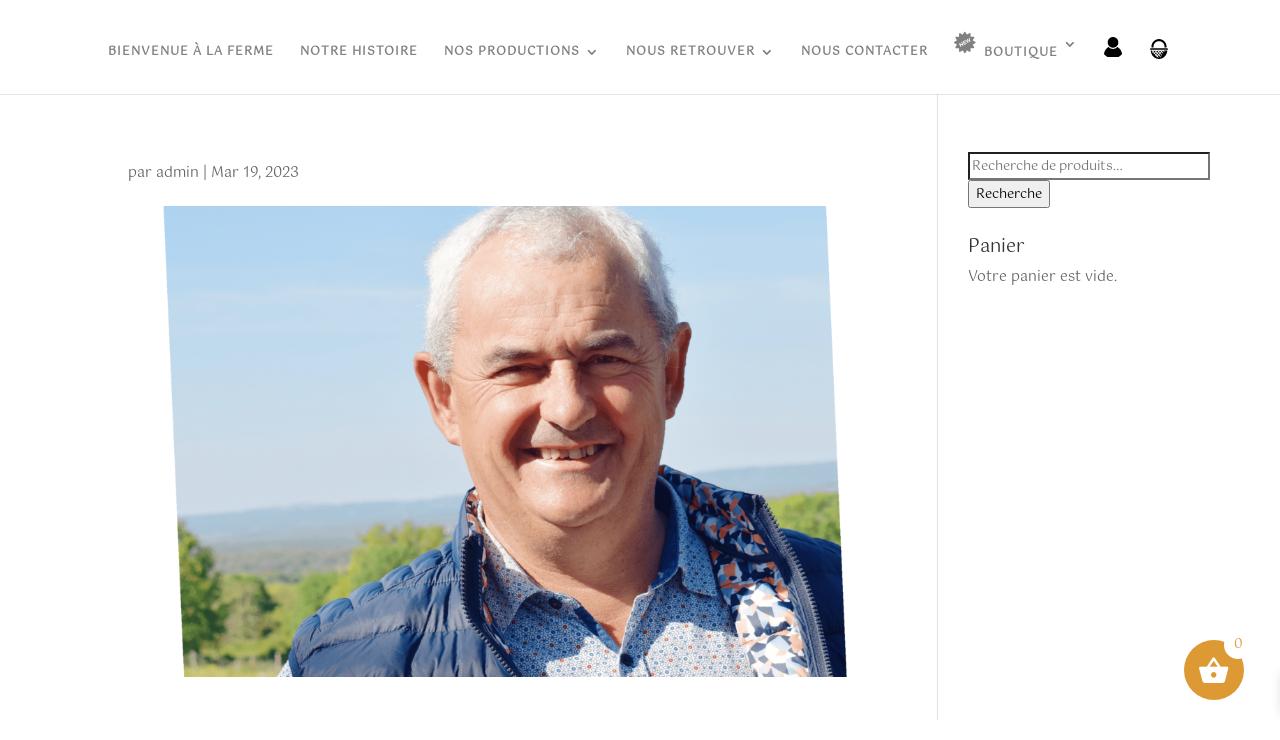

--- FILE ---
content_type: text/html; charset=utf-8
request_url: https://www.google.com/maps/d/embed?mid=1T2QdwSfjiAwh3FdQ7ndZ-0KsFeD5twQ&ehbc=2E312F
body_size: 3998
content:
<!DOCTYPE html><html itemscope itemtype="http://schema.org/WebSite"><head><script nonce="0QvgRXPf96R8cuTHt8b62A">window['ppConfig'] = {productName: '06194a8f37177242d55a18e38c5a91c6', deleteIsEnforced:  false , sealIsEnforced:  false , heartbeatRate:  0.5 , periodicReportingRateMillis:  60000.0 , disableAllReporting:  false };(function(){'use strict';function k(a){var b=0;return function(){return b<a.length?{done:!1,value:a[b++]}:{done:!0}}}function l(a){var b=typeof Symbol!="undefined"&&Symbol.iterator&&a[Symbol.iterator];if(b)return b.call(a);if(typeof a.length=="number")return{next:k(a)};throw Error(String(a)+" is not an iterable or ArrayLike");}var m=typeof Object.defineProperties=="function"?Object.defineProperty:function(a,b,c){if(a==Array.prototype||a==Object.prototype)return a;a[b]=c.value;return a};
function n(a){a=["object"==typeof globalThis&&globalThis,a,"object"==typeof window&&window,"object"==typeof self&&self,"object"==typeof global&&global];for(var b=0;b<a.length;++b){var c=a[b];if(c&&c.Math==Math)return c}throw Error("Cannot find global object");}var p=n(this);function q(a,b){if(b)a:{var c=p;a=a.split(".");for(var d=0;d<a.length-1;d++){var e=a[d];if(!(e in c))break a;c=c[e]}a=a[a.length-1];d=c[a];b=b(d);b!=d&&b!=null&&m(c,a,{configurable:!0,writable:!0,value:b})}}
q("Object.is",function(a){return a?a:function(b,c){return b===c?b!==0||1/b===1/c:b!==b&&c!==c}});q("Array.prototype.includes",function(a){return a?a:function(b,c){var d=this;d instanceof String&&(d=String(d));var e=d.length;c=c||0;for(c<0&&(c=Math.max(c+e,0));c<e;c++){var f=d[c];if(f===b||Object.is(f,b))return!0}return!1}});
q("String.prototype.includes",function(a){return a?a:function(b,c){if(this==null)throw new TypeError("The 'this' value for String.prototype.includes must not be null or undefined");if(b instanceof RegExp)throw new TypeError("First argument to String.prototype.includes must not be a regular expression");return this.indexOf(b,c||0)!==-1}});function r(a,b,c){a("https://csp.withgoogle.com/csp/proto/"+encodeURIComponent(b),JSON.stringify(c))}function t(){var a;if((a=window.ppConfig)==null?0:a.disableAllReporting)return function(){};var b,c,d,e;return(e=(b=window)==null?void 0:(c=b.navigator)==null?void 0:(d=c.sendBeacon)==null?void 0:d.bind(navigator))!=null?e:u}function u(a,b){var c=new XMLHttpRequest;c.open("POST",a);c.send(b)}
function v(){var a=(w=Object.prototype)==null?void 0:w.__lookupGetter__("__proto__"),b=x,c=y;return function(){var d=a.call(this),e,f,g,h;r(c,b,{type:"ACCESS_GET",origin:(f=window.location.origin)!=null?f:"unknown",report:{className:(g=d==null?void 0:(e=d.constructor)==null?void 0:e.name)!=null?g:"unknown",stackTrace:(h=Error().stack)!=null?h:"unknown"}});return d}}
function z(){var a=(A=Object.prototype)==null?void 0:A.__lookupSetter__("__proto__"),b=x,c=y;return function(d){d=a.call(this,d);var e,f,g,h;r(c,b,{type:"ACCESS_SET",origin:(f=window.location.origin)!=null?f:"unknown",report:{className:(g=d==null?void 0:(e=d.constructor)==null?void 0:e.name)!=null?g:"unknown",stackTrace:(h=Error().stack)!=null?h:"unknown"}});return d}}function B(a,b){C(a.productName,b);setInterval(function(){C(a.productName,b)},a.periodicReportingRateMillis)}
var D="constructor __defineGetter__ __defineSetter__ hasOwnProperty __lookupGetter__ __lookupSetter__ isPrototypeOf propertyIsEnumerable toString valueOf __proto__ toLocaleString x_ngfn_x".split(" "),E=D.concat,F=navigator.userAgent.match(/Firefox\/([0-9]+)\./),G=(!F||F.length<2?0:Number(F[1])<75)?["toSource"]:[],H;if(G instanceof Array)H=G;else{for(var I=l(G),J,K=[];!(J=I.next()).done;)K.push(J.value);H=K}var L=E.call(D,H),M=[];
function C(a,b){for(var c=[],d=l(Object.getOwnPropertyNames(Object.prototype)),e=d.next();!e.done;e=d.next())e=e.value,L.includes(e)||M.includes(e)||c.push(e);e=Object.prototype;d=[];for(var f=0;f<c.length;f++){var g=c[f];d[f]={name:g,descriptor:Object.getOwnPropertyDescriptor(Object.prototype,g),type:typeof e[g]}}if(d.length!==0){c=l(d);for(e=c.next();!e.done;e=c.next())M.push(e.value.name);var h;r(b,a,{type:"SEAL",origin:(h=window.location.origin)!=null?h:"unknown",report:{blockers:d}})}};var N=Math.random(),O=t(),P=window.ppConfig;P&&(P.disableAllReporting||P.deleteIsEnforced&&P.sealIsEnforced||N<P.heartbeatRate&&r(O,P.productName,{origin:window.location.origin,type:"HEARTBEAT"}));var y=t(),Q=window.ppConfig;if(Q)if(Q.deleteIsEnforced)delete Object.prototype.__proto__;else if(!Q.disableAllReporting){var x=Q.productName;try{var w,A;Object.defineProperty(Object.prototype,"__proto__",{enumerable:!1,get:v(),set:z()})}catch(a){}}
(function(){var a=t(),b=window.ppConfig;b&&(b.sealIsEnforced?Object.seal(Object.prototype):b.disableAllReporting||(document.readyState!=="loading"?B(b,a):document.addEventListener("DOMContentLoaded",function(){B(b,a)})))})();}).call(this);
</script><title itemprop="name">Où sommes-nous ? - Google My Maps</title><meta name="robots" content="noindex,nofollow"/><meta http-equiv="X-UA-Compatible" content="IE=edge,chrome=1"><meta name="viewport" content="initial-scale=1.0,minimum-scale=1.0,maximum-scale=1.0,user-scalable=0,width=device-width"/><meta name="description" itemprop="description" content="Où sommes-nous ?"/><meta itemprop="url" content="https://www.google.com/maps/d/viewer?mid=1T2QdwSfjiAwh3FdQ7ndZ-0KsFeD5twQ"/><meta itemprop="image" content="https://www.google.com/maps/d/thumbnail?mid=1T2QdwSfjiAwh3FdQ7ndZ-0KsFeD5twQ"/><meta property="og:type" content="website"/><meta property="og:title" content="Où sommes-nous ? - Google My Maps"/><meta property="og:description" content="Où sommes-nous ?"/><meta property="og:url" content="https://www.google.com/maps/d/viewer?mid=1T2QdwSfjiAwh3FdQ7ndZ-0KsFeD5twQ"/><meta property="og:image" content="https://www.google.com/maps/d/thumbnail?mid=1T2QdwSfjiAwh3FdQ7ndZ-0KsFeD5twQ"/><meta property="og:site_name" content="Google My Maps"/><meta name="twitter:card" content="summary_large_image"/><meta name="twitter:title" content="Où sommes-nous ? - Google My Maps"/><meta name="twitter:description" content="Où sommes-nous ?"/><meta name="twitter:image:src" content="https://www.google.com/maps/d/thumbnail?mid=1T2QdwSfjiAwh3FdQ7ndZ-0KsFeD5twQ"/><link rel="stylesheet" id="gmeviewer-styles" href="https://www.gstatic.com/mapspro/_/ss/k=mapspro.gmeviewer.ZPef100W6CI.L.W.O/am=AAAE/d=0/rs=ABjfnFU-qGe8BTkBR_LzMLwzNczeEtSkkw" nonce="G5xfhT-Q04-atxjghm2xLw"><link rel="stylesheet" href="https://fonts.googleapis.com/css?family=Roboto:300,400,500,700" nonce="G5xfhT-Q04-atxjghm2xLw"><link rel="shortcut icon" href="//www.gstatic.com/mapspro/images/favicon-001.ico"><link rel="canonical" href="https://www.google.com/mymaps/viewer?mid=1T2QdwSfjiAwh3FdQ7ndZ-0KsFeD5twQ&amp;hl=en_US"></head><body jscontroller="O1VPAb" jsaction="click:cOuCgd;"><div class="c4YZDc HzV7m-b7CEbf SfQLQb-QClCJf-giiMnc SfQLQb-dIxMhd-bN97Pc-b3rLgd"><div class="jQhVs-haAclf"><div class="jQhVs-uMX1Ee-My5Dr-purZT-uDEFge"><div class="jQhVs-uMX1Ee-My5Dr-purZT-uDEFge-bN97Pc"><div class="jQhVs-uMX1Ee-My5Dr-purZT-uDEFge-Bz112c"></div><div class="jQhVs-uMX1Ee-My5Dr-purZT-uDEFge-fmcmS-haAclf"><div class="jQhVs-uMX1Ee-My5Dr-purZT-uDEFge-fmcmS">Open full screen to view more</div></div></div></div></div><div class="i4ewOd-haAclf"><div class="i4ewOd-UzWXSb" id="map-canvas"></div></div><div class="X3SwIb-haAclf NBDE7b-oxvKad"><div class="X3SwIb-i8xkGf"></div></div><div class="Te60Vd-ZMv3u dIxMhd-bN97Pc-b3rLgd"><div class="dIxMhd-bN97Pc-Tswv1b-Bz112c"></div><div class="dIxMhd-bN97Pc-b3rLgd-fmcmS">This map was created by a user. <a href="//support.google.com/mymaps/answer/3024454?hl=en&amp;amp;ref_topic=3188329" target="_blank">Learn how to create your own.</a></div><div class="dIxMhd-bN97Pc-b3rLgd-TvD9Pc" title="Close"></div></div><script nonce="0QvgRXPf96R8cuTHt8b62A">
  function _DumpException(e) {
    if (window.console) {
      window.console.error(e.stack);
    }
  }
  var _pageData = "[[1,null,null,null,null,null,null,null,null,null,\"at\",\"\",\"\",1769001150686,\"\",\"en_US\",false,[],\"https://www.google.com/maps/d/viewer?mid\\u003d1T2QdwSfjiAwh3FdQ7ndZ-0KsFeD5twQ\",\"https://www.google.com/maps/d/embed?mid\\u003d1T2QdwSfjiAwh3FdQ7ndZ-0KsFeD5twQ\\u0026ehbc\\u003d2E312F\",\"https://www.google.com/maps/d/edit?mid\\u003d1T2QdwSfjiAwh3FdQ7ndZ-0KsFeD5twQ\",\"https://www.google.com/maps/d/thumbnail?mid\\u003d1T2QdwSfjiAwh3FdQ7ndZ-0KsFeD5twQ\",null,null,true,\"https://www.google.com/maps/d/print?mid\\u003d1T2QdwSfjiAwh3FdQ7ndZ-0KsFeD5twQ\",\"https://www.google.com/maps/d/pdf?mid\\u003d1T2QdwSfjiAwh3FdQ7ndZ-0KsFeD5twQ\",\"https://www.google.com/maps/d/viewer?mid\\u003d1T2QdwSfjiAwh3FdQ7ndZ-0KsFeD5twQ\",null,false,\"/maps/d\",\"maps/sharing\",\"//www.google.com/intl/en_US/help/terms_maps.html\",true,\"https://docs.google.com/picker\",null,false,null,[[[\"//www.gstatic.com/mapspro/images/google-my-maps-logo-regular-001.png\",143,25],[\"//www.gstatic.com/mapspro/images/google-my-maps-logo-regular-2x-001.png\",286,50]],[[\"//www.gstatic.com/mapspro/images/google-my-maps-logo-small-001.png\",113,20],[\"//www.gstatic.com/mapspro/images/google-my-maps-logo-small-2x-001.png\",226,40]]],1,\"https://www.gstatic.com/mapspro/_/js/k\\u003dmapspro.gmeviewer.en_US.knJKv4m5-eY.O/am\\u003dAAAE/d\\u003d0/rs\\u003dABjfnFWJ7eYXBrZ1WlLyBY6MwF9-imcrgg/m\\u003dgmeviewer_base\",null,null,true,null,\"US\",null,null,null,null,null,null,true],[\"mf.map\",\"1T2QdwSfjiAwh3FdQ7ndZ-0KsFeD5twQ\",\"Où sommes-nous ?\",null,[1.671006,44.8344403,1.6836231,44.8266488],[1.671006,44.8344403,1.6836231,44.8266488],[[null,\"GAh7ls1sKbM\",\"NOTRE BOUTIQUE\",\"\",[[[\"https://mt.googleapis.com/vt/icon/name\\u003dicons/onion/SHARED-mymaps-pin-container-bg_4x.png,icons/onion/SHARED-mymaps-pin-container_4x.png,icons/onion/1899-blank-shape_pin_4x.png\\u0026highlight\\u003dff000000,F9A825\\u0026scale\\u003d2.0\"],null,1,1,[[null,[44.8308186,1.6758983]],\"0\",null,\"GAh7ls1sKbM\",[44.8308186,1.6758983],[0,-128],\"46843CBC308D4CD2\"],[[\"FERME DE RAILLETTE\"]]],[[\"https://mt.googleapis.com/vt/icon/name\\u003dicons/onion/1492-wht-polygon-blank.png\\u0026filter\\u003dff000000\"],null,1,1,[[[1.671006,44.8344403,1.6836231,44.8266488]],\"0\",null,\"GAh7ls1sKbM\",[44.830467747708305,1.6767344367252048],[0,0],\"468442A13F85C84E\"],[[\"\"]]]],null,null,true,null,null,null,null,[[\"GAh7ls1sKbM\",1,null,null,null,\"https://www.google.com/maps/d/kml?mid\\u003d1T2QdwSfjiAwh3FdQ7ndZ-0KsFeD5twQ\\u0026resourcekey\\u0026lid\\u003dGAh7ls1sKbM\",null,null,null,null,null,2,null,[[[\"46843CBC308D4CD2\",[[[44.8308186,1.6758983]]],null,null,0,[[\"nom\",[\"FERME DE RAILLETTE\"],1],[\"description\",[\"Magasin de produits à la ferme. Vins, Fromages et Noix. Direct Producteur\"],1],null,null,[null,\"ChIJr3RorLLarBIR8FlMzY_3z7M\",true]],null,0],[\"468442A13F85C84E\",null,null,[[[[[[[44.8344403,1.6713493]],[[44.8268923,1.671006]],[[44.8266488,1.6812198]],[[44.8334055,1.6836231]]]]]]],1,[],null,1]],[[[\"https://mt.googleapis.com/vt/icon/name\\u003dicons/onion/SHARED-mymaps-pin-container-bg_4x.png,icons/onion/SHARED-mymaps-pin-container_4x.png,icons/onion/1899-blank-shape_pin_4x.png\\u0026highlight\\u003dff000000,F9A825\\u0026scale\\u003d2.0\",[32,64]],[[\"F9A825\",1],1200],[[\"F9A825\",0.30196078431372547],[\"F9A825\",1],1200]],[[\"https://mt.googleapis.com/vt/icon/name\\u003dicons/onion/SHARED-mymaps-pin-container-bg_4x.png,icons/onion/SHARED-mymaps-pin-container_4x.png,icons/onion/1899-blank-shape_pin_4x.png\\u0026highlight\\u003dff000000,0288D1\\u0026scale\\u003d2.0\",[32,64]],[[\"000000\",1],1200],[[\"000000\",0.09019607843137255],[\"000000\",1],1]]]]]],null,null,null,null,null,1]],[2],null,null,\"mapspro_in_drive\",\"1T2QdwSfjiAwh3FdQ7ndZ-0KsFeD5twQ\",\"https://drive.google.com/abuse?id\\u003d1T2QdwSfjiAwh3FdQ7ndZ-0KsFeD5twQ\",true,false,false,\"\",2,false,\"https://www.google.com/maps/d/kml?mid\\u003d1T2QdwSfjiAwh3FdQ7ndZ-0KsFeD5twQ\\u0026resourcekey\",36703,true,false,\"\",true,\"\",true,[\"Ferme de Raillette\",\"https://lh3.googleusercontent.com/a-/ALV-UjUCLSf4eTSbh_4u59zwNqYxBysx-Hx8y2aDLSVmPdsF_fyhGhJg\"],[null,null,[1685526796,69147000],[1685526796,152000000]],false,\"https://support.google.com/legal/troubleshooter/1114905#ts\\u003d9723198%2C1115689\"]]";</script><script type="text/javascript" src="//maps.googleapis.com/maps/api/js?v=3.61&client=google-maps-pro&language=en_US&region=US&libraries=places,visualization,geometry,search" nonce="0QvgRXPf96R8cuTHt8b62A"></script><script id="base-js" src="https://www.gstatic.com/mapspro/_/js/k=mapspro.gmeviewer.en_US.knJKv4m5-eY.O/am=AAAE/d=0/rs=ABjfnFWJ7eYXBrZ1WlLyBY6MwF9-imcrgg/m=gmeviewer_base" nonce="0QvgRXPf96R8cuTHt8b62A"></script><script nonce="0QvgRXPf96R8cuTHt8b62A">_startApp();</script></div></body></html>

--- FILE ---
content_type: text/css
request_url: https://www.fermederaillette.fr/wp-content/themes/Divi-child/style.css?ver=4.23.1
body_size: 1234
content:
/*
 Theme Name:     Divi Child
 Theme URI:      https://www.elegantthemes.com/gallery/divi/
 Description:    Divi Child Theme
 Author:         Elegant Themes
 Author URI:     https://www.elegantthemes.com
 Template:       Divi
 Version:        1.0.0
*/
 
 
/* =Theme customization starts here
------------------------------------------------------- */

.woocommerce .et_pb_wc_checkout_billing_0 .select2-container--open .select2-selection, 
.woocommerce .et_pb_wc_checkout_billing_0 form .input-text:focus {
  background-color: #FFFFFF !important;
}

.woocommerce .et_pb_wc_checkout_billing_0 .select2-container--default .select2-selection--single .select2-selection__rendered, 
.woocommerce .et_pb_wc_checkout_billing_0 form .form-row .input-text, .et_pb_wc_checkout_billing_0 .input::placeholder, 
.woocommerce .et_pb_wc_checkout_billing_0 .select2-container--open .select2-selection__rendered, 
.woocommerce .et_pb_wc_checkout_billing_0 form .form-row input.input-text:focus, 
.et_pb_wc_checkout_billing_0 .input:focus::placeholder {
  color: #000 !important;
}

.woocommerce.single-product .woocommerce-breadcrumb {
  margin-bottom: 40px;
}

.woocommerce.single-product .woocommerce-product-gallery__image {
  border-radius: 20px;
}
body .qib-button-wrapper .minus.qib-button, body .qib-button-wrapper .plus.qib-button {
  color: #ffffff;
  background-color: #dd9933;
  border-radius: 50%;
  padding-top: 7px;
  text-align: center;
  border: none;
}
.et-db #et-boc .et-l .et_pb_wc_add_to_cart .quantity input.qty {
  color: #000;
}
.et-db #et-boc .et-l .et_pb_wc_add_to_cart form.cart .single_add_to_cart_button.button,
.woocommerce.et_pb_button_helper_class a.button, .woocommerce.et_pb_button_helper_class.et-db #et-boc .et-l a.button, 
.woocommerce-page.et_pb_button_helper_class a.button, .woocommerce-page.et_pb_button_helper_class.et-db #et-boc .et-l a.button {
  float: none !important;
  display: inline-block;
  vertical-align: middle;
  margin-top: 3px;
  font-weight: bold !important;
  color: #ffffff !important;
  background-color: #dd9933 !important;
  border-radius: 20px !important;
  padding: 7px 15px;
  margin-left: 20px;
}
.woocommerce.et_pb_button_helper_class a.button, .woocommerce.et_pb_button_helper_class.et-db #et-boc .et-l a.button, 
.woocommerce-page.et_pb_button_helper_class a.button, .woocommerce-page.et_pb_button_helper_class.et-db #et-boc .et-l a.button {
  font-weight: normal !important;
  padding: 5px 30px 3px !important;
  margin-left: 0;
}
.et-db #et-boc .et-l .et_pb_wc_add_to_cart form.cart .single_add_to_cart_button.button:hover,
.woocommerce.et_pb_button_helper_class a.button:hover, .woocommerce.et_pb_button_helper_class.et-db #et-boc .et-l a.button:hover, 
.woocommerce-page.et_pb_button_helper_class a.button:hover, .woocommerce-page.et_pb_button_helper_class.et-db #et-boc .et-l a.button:hover {
  padding: 7px 35px 7px 15px;
}
.woocommerce-page ul.products li.product a img, .woocommerce ul.products li.product a img {
  border-radius: 20px;
}
.et-db #et-boc .et-l .product {
  text-align: center;
  position: relative;
}
.et-db #et-boc .et-l .product h2 {
  color: #000;
}
.woocommerce-page ul.products li.product .price, .woocommerce-page ul.products li.product .price del, .woocommerce ul.products li.product .price, .woocommerce ul.products li.product .price del {
  color: #e09900 !important;
}

.woocommerce ul.products li.product a.xoo-qv-button {
  margin-top: 10px;
  background: rgba(224,153,0,0.25);
  border-radius: 50%;
  text-align: center;
}
.woocommerce ul.products li.product a.xoo-qv-button span {
  margin: 0;
}
.pum-theme-6128, .pum-theme-theme-par-defaut {
  background-color: rgba( 255, 255, 255, 0.5 ) !important;
}
.pum-theme-6128 .pum-container, .pum-theme-theme-par-defaut .pum-container {
  border-radius: 25px;
}
.pum-theme-6128 .pum-title, .pum-theme-theme-par-defaut .pum-title {
  color: #e09900;
  font-size: 25px;
  text-align: center;
}
.pum-theme-6128 .pum-content + .pum-close, .pum-theme-theme-par-defaut .pum-content + .pum-close {
  background: #e09900; 
}
.mobile-only {
  display: none;
}
.account-mobile {
  float: left;
  width: 19px;
  height: 19px;
}
.account-mobile img {
  max-width: 25px;
}
.et_header_style_centered #et-top-navigation .et-cart-info.et-cart-info-mobile {
  float: left !important;
}
.et-cart-info span::before {
  display: none !important;
}
.et_header_style_centered #et-top-navigation .et-cart-info {
  background: url('images/panier.svg') no-repeat;
  width: 20px;
  height: 20px;
  display: inline-block;
  background-size: 18px;
  position: relative;
  top: -2px;
}
#top-menu li.menu-account i,
#top-menu li.menu-account span {
  display: none;
}
#top-menu li.menu-account a {
  background: url('images/compte.svg') no-repeat;
  width: 20px;
  height: 20px;
  display: inline-block;
  background-size: 18px;
  padding: 0 !important;
  position: relative;
  top: 2px;
}
.et_header_style_centered #et-top-navigation .et-cart-info.et-cart-info-mobile {
  display: none;
}
@media only screen and (max-width: 980px) {
  .mobile-only {
    display: block;
  }
  .et_header_style_centered #et-top-navigation .et-cart-info:not(.et-cart-info-mobile) {
    display: none !important;
  }
  .et_header_style_centered #et-top-navigation .et-cart-info.et-cart-info-mobile {
    display: block;
  }
  .et_header_style_centered #main-header .mobile_nav {
    background-color: transparent !important;
  }
  .et_header_style_centered #et_mobile_nav_menu {
    margin-top: 0 !important;
  }
  .et_header_style_centered .mobile_nav .select_page {
    display: none;
  }
}


--- FILE ---
content_type: image/svg+xml
request_url: https://www.fermederaillette.fr/wp-content/themes/Divi-child/images/compte.svg
body_size: 651
content:
<?xml version="1.0" encoding="UTF-8"?><svg id="Calque_1" xmlns="http://www.w3.org/2000/svg" viewBox="0 0 28.76 34.35"><path d="m15.07,0c.81.2,1.66.3,2.43.61,3,1.22,4.86,3.43,5.36,6.64.54,3.49-.74,6.29-3.57,8.38-2.56,1.88-6.42,2.03-9.15.4-2.22-1.33-3.64-3.24-4.16-5.78C5.04,5.61,8.09,1.08,12.73.16,13.06.1,13.39.05,13.72,0c.45,0,.9,0,1.34,0Z"/><path d="m13.98,34.35c-3.93-.04-7.76-1.51-11.07-4.29-1-.84-1.87-1.83-2.79-2.76-.08-.09-.14-.26-.12-.38.53-3.38,1.88-6.37,4.35-8.79.83-.81,1.76-1.48,2.75-2.08.19-.11.29-.07.42.07.83.85,1.76,1.55,2.84,2.06,1.75.82,3.59,1.07,5.5.78,2.11-.32,3.89-1.29,5.37-2.82.18-.19.3-.18.51-.06,3.71,2.21,5.87,5.51,6.83,9.65.33,1.4.31,1.4-.68,2.45-2.1,2.23-4.54,3.96-7.42,5.06-1.78.68-4.04,1.1-6.5,1.1Z"/></svg>

--- FILE ---
content_type: image/svg+xml
request_url: https://www.fermederaillette.fr/wp-content/themes/Divi-child/images/panier.svg
body_size: 3126
content:
<?xml version="1.0" encoding="UTF-8"?><svg id="Calque_1" xmlns="http://www.w3.org/2000/svg" viewBox="0 0 68.41 73.7"><path d="m34.73,58.04c1.14-1.24,2.24-2.45,3.42-3.73.85.92,1.66,1.78,2.45,2.64.89.97,1.78,1.94,2.67,2.91.87.94,1.61,1.1,2.27.47.65-.61.56-1.36-.31-2.32-1.51-1.66-3.03-3.3-4.54-4.95-.22-.24-.42-.49-.67-.79,1.21-1.32,2.38-2.61,3.68-4.03.96.99,1.89,1.95,2.82,2.91.32.33.63.67.96.99,1,1,1.7,1.14,2.36.49.66-.64.52-1.42-.42-2.37-1.11-1.12-2.22-2.24-3.34-3.37-.18-.19-.36-.38-.58-.62,1.06-1.15,2.1-2.28,3.2-3.47,1.27,1.38,2.49,2.71,3.71,4.03.78.84,1.59.97,2.21.36.58-.56.49-1.39-.22-2.18-.82-.89-1.64-1.77-2.57-2.79h13.74c.14,13.23-10.47,29.71-28.64,31.33-18.96,1.69-33.69-13.94-34.17-31.38,1.01,0,2.01-.02,3.02.02.19,0,.41.2.55.36,1.12,1.21,2.22,2.43,3.6,3.94-.52.4-1.09.75-1.55,1.2-.62.61-.64,1.42-.09,1.93.63.58,1.31.58,1.94-.01.43-.41.79-.88,1.26-1.41,1.3,1.41,2.5,2.71,3.76,4.08-.47.52-.94,1.01-1.37,1.53-.6.71-.6,1.51.04,2.01.68.53,1.34.43,1.93-.19.4-.43.81-.85,1.26-1.32,1.15,1.25,2.25,2.46,3.41,3.72-.51.57-1,1.1-1.45,1.65-.54.66-.5,1.45.09,1.93.64.51,1.28.46,1.86-.11.44-.44.85-.9,1.36-1.43,1.15,1.25,2.25,2.45,3.39,3.69-.58.88-1.75,1.65-.54,2.78.66.61,1.24.44,2.44-.69.86.93,1.72,1.87,2.59,2.79.74.78,1.53.89,2.15.32.63-.59.57-1.34-.18-2.16-.9-.99-1.81-1.98-2.75-3,1.16-1.26,2.27-2.47,3.44-3.75,1.9,2.06,3.74,4.07,5.58,6.07.07.07.13.15.2.22.77.82,1.5.93,2.13.33.63-.59.59-1.33-.16-2.16-1.28-1.42-2.58-2.82-3.87-4.22-.66-.73-1.32-1.46-2.04-2.25Z"/><path d="m63.04,31.48h-7.71c.44-7.92-2.12-14.54-8.48-19.41-3.93-3.01-8.44-4.42-13.38-4.21-6.13.25-11.25,2.74-15.27,7.38-4.01,4.63-5.45,10.11-5.08,16.21h-7.74c-.89-9.51,3.23-20.27,13.03-26.75,9.65-6.38,22.44-6.27,32.18.4,9.42,6.45,13.35,17.08,12.45,26.38Z"/><path d="m34.25,39.43c-11.01,0-22.02-.01-33.03.02-.93,0-1.2-.31-1.21-1.17-.04-2.17,1.56-3.95,3.76-4,1.71-.05,3.42-.01,5.13-.01,11.09,0,22.18,0,33.27,0,7.37,0,14.74,0,22.11,0,2.6,0,4.36,1.89,4.11,4.33-.06.59-.25.85-.91.84-7.86-.02-15.72-.01-23.57-.01-3.22,0-6.44,0-9.66,0h0Z"/><path d="m38.15,42.8c1.24,1.2,2.39,2.32,3.65,3.54-1.21,1.33-2.39,2.61-3.63,3.96-1.16-1.26-2.27-2.46-3.44-3.73,1.15-1.26,2.26-2.49,3.42-3.77Z"/><path d="m13.52,46.42c1.22-1.17,2.39-2.3,3.66-3.51,1.01,1.1,2.13,2.32,3.34,3.63-1.15,1.26-2.26,2.48-3.43,3.77-1.22-1.33-2.39-2.6-3.57-3.89Z"/><path d="m36.33,52.31c-1.17,1.28-2.27,2.48-3.43,3.75-1.15-1.25-2.26-2.45-3.45-3.74,1.13-1.24,2.25-2.46,3.45-3.76,1.14,1.25,2.24,2.45,3.44,3.75Z"/><path d="m24.18,58.05c1.17-1.28,2.27-2.49,3.43-3.75,1.14,1.25,2.25,2.45,3.44,3.74-1.13,1.24-2.25,2.46-3.43,3.76-1.16-1.26-2.26-2.46-3.44-3.75Z"/><path d="m31.07,46.55c-1.16,1.27-2.27,2.48-3.44,3.76-1.14-1.25-2.24-2.44-3.44-3.75,1.13-1.25,2.25-2.47,3.42-3.76,1.17,1.26,2.27,2.46,3.46,3.75Z"/><path d="m25.79,52.31c-1.16,1.27-2.27,2.47-3.44,3.75-1.15-1.26-2.26-2.46-3.43-3.74,1.12-1.23,2.22-2.44,3.43-3.76,1.16,1.27,2.28,2.49,3.44,3.76Z"/><path d="m22.35,44.56c-.74-.81-1.38-1.5-2.13-2.32h4.25c-.75.82-1.4,1.53-2.12,2.32Z"/><path d="m30.78,42.23h4.2c-.73.82-1.38,1.55-2.09,2.35-.7-.77-1.35-1.49-2.11-2.35Z"/><path d="m43.62,44.37c-.69-.68-1.34-1.32-2.13-2.11h4c-.64.73-1.23,1.39-1.86,2.11Z"/><path d="m13.77,42.26c-.81.75-1.45,1.35-2.17,2.03-.56-.6-1.17-1.25-1.91-2.03h4.09Z"/></svg>

--- FILE ---
content_type: image/svg+xml
request_url: https://www.fermederaillette.fr/wp-content/themes/Divi-child/images/compte.svg
body_size: 651
content:
<?xml version="1.0" encoding="UTF-8"?><svg id="Calque_1" xmlns="http://www.w3.org/2000/svg" viewBox="0 0 28.76 34.35"><path d="m15.07,0c.81.2,1.66.3,2.43.61,3,1.22,4.86,3.43,5.36,6.64.54,3.49-.74,6.29-3.57,8.38-2.56,1.88-6.42,2.03-9.15.4-2.22-1.33-3.64-3.24-4.16-5.78C5.04,5.61,8.09,1.08,12.73.16,13.06.1,13.39.05,13.72,0c.45,0,.9,0,1.34,0Z"/><path d="m13.98,34.35c-3.93-.04-7.76-1.51-11.07-4.29-1-.84-1.87-1.83-2.79-2.76-.08-.09-.14-.26-.12-.38.53-3.38,1.88-6.37,4.35-8.79.83-.81,1.76-1.48,2.75-2.08.19-.11.29-.07.42.07.83.85,1.76,1.55,2.84,2.06,1.75.82,3.59,1.07,5.5.78,2.11-.32,3.89-1.29,5.37-2.82.18-.19.3-.18.51-.06,3.71,2.21,5.87,5.51,6.83,9.65.33,1.4.31,1.4-.68,2.45-2.1,2.23-4.54,3.96-7.42,5.06-1.78.68-4.04,1.1-6.5,1.1Z"/></svg>